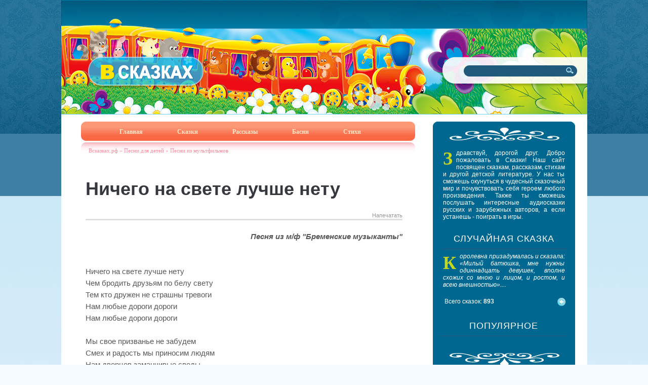

--- FILE ---
content_type: text/html; charset=UTF-8
request_url: https://xn--80aaevnc9bxb.xn--p1ai/pesni/pesni_multfilmov/1405-nichego-na-svete-luchshe-netu.html
body_size: 8839
content:
<!DOCTYPE html>
<html xmlns="https://www.w3.org/1999/xhtml">
<head>
<link rel="canonical" href="https://xn--80aaevnc9bxb.xn--p1ai/pesni/pesni_multfilmov/1405-nichego-na-svete-luchshe-netu.html" />
<link rel="alternate" hreflang="x-default" href="https://xn--80aaevnc9bxb.xn--p1ai/pesni/pesni_multfilmov/1405-nichego-na-svete-luchshe-netu.html" />
<link rel="alternate" hreflang="ru" href="https://xn--80aaevnc9bxb.xn--p1ai/pesni/pesni_multfilmov/1405-nichego-na-svete-luchshe-netu.html"/>
<link rel="alternate" hreflang="ru-ru" href="https://v-skazkah.ru/pesni/pesni_multfilmov/1405-nichego-na-svete-luchshe-netu.html"/>

<meta name="viewport" content="width=device-width, initial-scale=1, maximum-scale=5.0, user-scalable=yes">
<meta http-equiv="Content-Type" content="text/html; charset=utf-8" />
<meta name="viewport" content="width=device-width, initial-scale=1">
<title>Ничего на свете лучше нету » Песни из мультфильмов - Всказках.Рф</title>
<meta name="description" content="Ничего на свете лучше нету Чем бродить друзьям по белу свету Тем кто дружен не страшны тревоги Нам любые дороги дороги..." />
<meta name="keywords" content="Песни из мультфильмов, дороги, любые, свободы, такой, Ничего, никогда, заменят, счастье, судьбою, лучше, тревоги, бродить, свете, друзьям, страшны, дружен, свету, ковер, цветочная, соснывеликаны" />
<meta name="robots" content="all" />
<meta name="revisit-after" content="1 days" />
<link rel="search" type="application/opensearchdescription+xml" href="https://xn--80aaevnc9bxb.xn--p1ai/engine/opensearch.php" title="Сборник сказок русских и зарубежных писателей онлайн - Всказках.РФ" />
<link rel="alternate" type="application/rss+xml" title="Сборник сказок русских и зарубежных писателей онлайн - Всказках.РФ" href="https://xn--80aaevnc9bxb.xn--p1ai/rss.xml" />
<script src="https://code.jquery.com/jquery-3.7.1.js" integrity="sha256-eKhayi8LEQwp4NKxN+CfCh+3qOVUtJn3QNZ0TciWLP4=" crossorigin="anonymous"></script>
<!--<script type="text/javascript" src="/engine/classes/js/dialog.js"></script>-->
<!--<script type="text/javascript" src="/engine/classes/js/effects.js"></script>-->
<!--<script type="text/javascript" src="/engine/classes/js/menu.js"></script>-->
<!--<script type="text/javascript" src="/engine/classes/js/dle_ajax.js"></script>-->
<!--<script type="text/javascript" src="/engine/classes/js/js_edit.js"></script>-->
<meta http-equiv="X-UA-Compatible" content="IE=7" />
<link rel="stylesheet" type="text/css" href="/templates/html/css/engine.css" />
<link rel="stylesheet" type="text/css" href="/templates/html/css/style.css?v=2.15" />
<link rel="shortcut icon" href="/favicon.ico" type="image/x-icon" />


<script type='text/javascript' src='/templates/html/js/site.js'></script>


<!-- Put this script tag to the <head>
<link rel="canonical" href="https://xn--80aaevnc9bxb.xn--p1ai/pesni/pesni_multfilmov/1405-nichego-na-svete-luchshe-netu.html" />
<link rel="alternate" hreflang="x-default" href="https://xn--80aaevnc9bxb.xn--p1ai/pesni/pesni_multfilmov/1405-nichego-na-svete-luchshe-netu.html" />
<link rel="alternate" hreflang="ru" href="https://xn--80aaevnc9bxb.xn--p1ai/pesni/pesni_multfilmov/1405-nichego-na-svete-luchshe-netu.html"/>
<link rel="alternate" hreflang="ru-ru" href="https://v-skazkah.ru/pesni/pesni_multfilmov/1405-nichego-na-svete-luchshe-netu.html"/>

<meta name="viewport" content="width=device-width, initial-scale=1, maximum-scale=5.0, user-scalable=yes"> of your page -->
<script type="text/javascript" src="https://vk.com/js/api/openapi.js?168"></script>

<script type="text/javascript">
  VK.init({apiId: 2495385, onlyWidgets: true});
</script>

<script type="text/javascript" src="/templates/html/js/comments.js"></script> 



</head>

<body>
<div id="loading-layer" style="display:none"><div id="loading-layer-text"></div></div>
<script language="javascript" type="text/javascript">
<!--
var dle_root       = '/';
var dle_admin      = '';
var dle_login_hash = '';
var dle_group      = 5;
var dle_skin       = 'html';
var dle_wysiwyg    = 'no';
var quick_wysiwyg  = '0';
var dle_act_lang   = ["Да", "Нет", "Ввод", "Отмена"];
var menu_short     = 'Быстрое редактирование';
var menu_full      = 'Полное редактирование';
var menu_profile   = 'Просмотр профиля';
var menu_send      = 'Отправить сообщение';
var menu_uedit     = 'Админцентр';
var dle_info       = 'Информация';
var dle_confirm    = 'Подтверждение';
var dle_prompt     = 'Ввод информации';
var dle_req_field  = 'Заполните все необходимые поля';
var dle_del_agree  = 'Вы действительно хотите удалить? Данное действие невозможно будет отменить';
var dle_del_news   = 'Удалить новость';
var allow_dle_delete_news   = false;
//-->
</script>

<div id="bgcontainer">

  <!-- START Header -->
  <div class="Header">
 
		<div class="Syn">
		 <ul>
		  <li style="background: none; margin-right:15px;"> </li>
		 </ul>
		</div>
		
    <div class="Logo">
      
	  <div class="LogoText"><a href="/" style="color:#FFFFFF"><img src="/templates/html/img/logo-text.png" alt="В сказках" title="В сказках" /></a></div>
      
	  <p class="Desc"> </p>
    </div>
	
   
    <!-- Start Search -->
    <div class="Search">
    <form method="post">
	<input type=hidden name=do value=search>
	<input type="hidden" name="subaction" value="search">
    <input type="text" id="story" name="story" class="keyword" />
    <div class="bt">
    <input name="submit" type="image" class="search" title="Search" src="/templates/html/img/search_c.gif" alt="Поиск" />
    </div>
    </form>
    </div>
    <!-- End Search -->

    <div class="clr"></div>
  </div>
  <!-- END Header -->
  
  
  
  
  
<!-- Container --> 


<div class="CON">

<div style="width:690px; margin-left:24px; float:left;">


<!-- Start TOPnav -->

			<div class="rhm1">
			<div class="rhm1-right"></div>
			<div class="rhm1-left"></div>
			<div class="rhm1-bg">
			<ul>
				<li><a href="/"><span>Главная</span></a></li>
				<li><a href="/skazki.html"><span>Сказки</span></a></li>
				<li><a href="/rasskazy.html"><span>Рассказы</span></a></li>
				<li><a href="/basni.html"><span>Басни</span></a></li>
				<li><a href="/stihi.html"><span>Стихи</span></a></li>
			</ul>
			</div>
			</div>

<div class="clr"></div>
<!-- End TOPnav -->

<!-- Start SC -->
<div class="SC" style="width:650px;">

			<div class="speedbar"><span id="dle-speedbar" xmlns:v="https://rdf.data-vocabulary.org/#"><span typeof="v:Breadcrumb"><a href="/" rel="v:url" property="v:title">Всказках.рф</a></span> » <span typeof="v:Breadcrumb"><a href="/pesni/" rel="v:url" property="v:title">Песни для детей</a></span> » <span typeof="v:Breadcrumb"><a href="/pesni/pesni_multfilmov/" rel="v:url" property="v:title">Песни из мультфильмов</a></span></span></div>	
	   
			<div id='dle-content'>

<!-- Post -->
<div class="Post" style="padding:25px 0 10px 0;">

<div class="PostHead">
<h1 style="font-size:36px;">Ничего на свете лучше нету</h1>
<div style="text-align:right;"><small class="PostCat"><a onclick="window.print();" href="#/pesni/pesni_multfilmov/print:page,1,1405-nichego-na-svete-luchshe-netu.html" rel="nofollow">Напечатать</a></small></div>
</div>	
 


<div class="PostContent">

<div class="content-small"><div id="news-id-1405" style="display:inline;"><div align="right"><b><i>Песня из м/ф "Бременские музыканты"</i></b></div><br /><br />Ничего на свете лучше нету<br />Чем бродить друзьям по белу свету<br />Тем кто дружен не страшны тревоги<br />Нам любые дороги дороги<br />Нам любые дороги дороги<br /><br />Мы свое призванье не забудем<br />Смех и радость мы приносим людям<br />Нам дворцов заманчивые своды<br />Не заменят никогда свободы<br />Не заменят никогда свободы<br /><br />Наш ковер - цветочная поляна<br />Наши стены - сосны-великаны<br />Наша крыша - небо голубое<br />Наше счастье - жить такой судьбою<br />Наше счастье - жить такой судьбою</div></div>

<div class="avtor">Ю.Энтин, Г.Гладков</div>
<div align="left" style="margin:25px 0 0 -4px;"><script type="text/javascript" src="//yandex.st/share/share.js" async defer charset="utf-8"></script><div class="yashare-auto-init" data-yashareL10n="ru" data-yashareQuickServices="vkontakte,odnoklassniki,moimir" data-yashareTheme="counter"></div></div>

</div>


	<div class="backnext">
		<DIV class="left"><a href="/pesni/pesni_multfilmov/1404-osminozhki.html" title="Предыдущая сказка" class="left">Осьминожки</a></DIV>	
		<DIV class="right"><a href="/pesni/pesni_multfilmov/1406-bolshoy-sekret.html" title="Следующая сказка" class="right">Большой секрет</a></DIV>		
	</DIV>
	
	
<div class="clearer"></div>


<!-- Comments -->

<style>
.social_comments {position:relative; width:470px; list-style-type:none; margin:40px 0 30px 0;}
#tabs li, #widgets li {list-style:none; *list-style-type:none;}
#tabs, #widgets {position:relative; list-style:none; padding:0; margin:0; list-style-type:none;}
#tabs {z-index:100;}

#tabs li {margin:0 4px -1px 0; float:left; cursor:pointer; width:103px; height:32px; *overflow:hidden; *list-style-type:none;}
TD.grid-l #widgets li {*list-style-type:none;}

#tabs li.current {color:#fff; height:32px; background-position:0 0;}

#tabs .fb {background:url('/templates/html/img/fb.png') 0 100% no-repeat;}
#tabs .vk {background:#fff url('/templates/html/img/vk.png') 0 100% no-repeat;}

#widgets {clear:both;}

#widgets li {position:relative; display:none; border:1px solid #000; padding:10px; width:470px; border:1px solid #c1cbd7; background-color:#fff; *list-style-type:none;}

#widgets li b {position:absolute; width:12px; height:12px; background:url('/templates/html/img/bg.png') 0 0 no-repeat; margin:-1px; *overflow:hidden; -margin-bottom:-2px; }
#widgets li .l_top {left:0; top:0;}
#widgets li .r_top {background-position:100% 0; right:0; top:0;}
#widgets li .l_bot {background-position:0 -12px; left:0; bottom:0;}
#widgets li .r_bot {background-position:-12px -12px; right:0; bottom:0;}

.vk_ie_hack {*width:470px; *overflow:hidden; -height:133px;}
</style>
	
	
<div class="social_comments">

<ul id="tabs">
	<li class="vk"></li>
	<li class="fb"></li>
</ul>


<ul id="widgets">

			<li>
			
			
		<div class="vk_ie_hack">
		<div id="vk_comments"></div>		
		<script type="text/javascript">
		window.onload = function () {
		 VK.init({apiId: 2495385, onlyWidgets: true});
		 VK.Widgets.Comments("vk_comments", {limit: 15, width: "469", pageUrl: "https://xn--80aaevnc9bxb.xn--p1ai/pesni/pesni_multfilmov/1405-nichego-na-svete-luchshe-netu.html", attach: "*"}, 1405);
		}
		</script>	
		</div>			
			
			
			<b class="r_top"></b><b class="r_bot"></b><b class="l_bot"></b>
			</li>
			
			
			
			<li>
			
			
			<div id="fb-root"></div><div class="fb-comments" data-href="https://xn--80aaevnc9bxb.xn--p1ai/pesni/pesni_multfilmov/1405-nichego-na-svete-luchshe-netu.html" data-num-posts="15" data-width="469"></div>
			
			
			<b class="r_top"></b><b class="r_bot"></b><b class="l_bot"></b>
			</li>

</ul>


<div style="clear:both;"></div>
</div>
<script type="text/javascript">
	$('#tabs').tabs('#widgets > li');
</script>
<!-- /Comments -->


<div style="text-align:center;">
	<div class="mainblock" style="width:470px;">

		<DIV>
			<h3>Похожие произведения:</h3>
			<ul>
				<li><a href="/pesni/pesni_multfilmov/1352-bremenskie-muzykanty.html">Бременские музыканты</a></li><li><a href="/pesni/pesni_multfilmov/1374-pust-netu-ni-kola-ni-dvora.html">Пусть нету ни кола ни двора</a></li><li><a href="/stihi/stihi-o-pape/1095-tvoy-den-rozhdenya-papa-eto-chudo.html">Твой день рожденья, папа, это чудо</a></li><li><a href="/pesni/pesni_multfilmov/1414-luch-solnca-zolotogo.html">Луч солнца золотого</a></li><li><a href="/pesni/pesni_multfilmov/1412-my-k-vam-zaehali-na-chas.html">Мы к вам заехали на час</a></li><li><a href="/pesni/pesni_kinofilmov/1346-krylatye-kacheli.html">Крылатые качели</a></li><li><a href="/pesni/pesni_multfilmov/1397-pesnya-ryby-pily.html">Песня Рыбы-пилы</a></li>
			</ul>				
		</DIV>	
			
	</div>
</div>




</div>
<!-- #Post -->
<div class="clearer"></div></div>
			
<div class="clr"></div>	
		


<div class="clr"></div>			
			
			
			
			

			
			
			
			
			
			
			
			
			
			
			
			
			
			 
		

</div> 
<!-- End SC -->
		
		
		
</div>			


<!-- Start SR -->
<div class="SR" style="width:319px;">

			<!-- Start SideBar2 -->
			<div class="SRR"><div class="right1">


<!-- Start Intro -->
<div class="widget widget_categories" style="margin-top:50px;">
	 <div class="intro all">
	  	Здравствуй, дорогой друг. Добро пожаловать в Сказки! Наш сайт посвящен сказкам, рассказам, стихам и другой детской литературе. У нас ты сможешь окунуться в чудесный сказочный мир и почувствовать себя героем любого произведения. Также ты сможешь послушать интересные аудиосказки русских и зарубежных авторов, а если устанешь - поиграть в игры.
	 </div>
</div>
<!-- End Intro -->


<script>
	$(document).ready(function(){	
		$("#slider").easySlider({
			prevText:'<img src="/templates/html/img/arrow_ci_left.png" width="16" height="16" alt="<<" />',
			nextText:'<img src="/templates/html/img/arrow_ci_right.png" width="16" height="16" alt=">>" />',
			orientation:'horizontal'
		});
	});
</script>
<div class="widget widget_categories" style="margin-bottom:20px;">
<div class="widget_name">Случайная сказка</div>
			<div id="slider" class="all" style="margin-top:5px;">
				<ul>				
						<li><p><a href="/skazki/skazki-zarubezhnyh-pisateley/grimm/323-dvenadcat-ohotnikov.html">Королевна призадумалась и сказала: «Милый батюшка, мне нужны одиннадцать девушек, вполне схожих со мною и лицом, и ростом, и всею внешностью»....</a></p></li><li><p><a href="/rasskazy/prishvin/764-tainstvennyy-yaschik.html">Часть волков умчалась за взбешенной лошадью, другая же часть набросилась на поросенка, и в один миг от него ничего не осталось....</a></p></li><li><p><a href="/skazki/skazki-zarubezhnyh-pisateley/grimm/960-salatochka.html">Принц в отчаянии выбросился из башни. Он упал в заросли колючек, которые выкололи ему глаза, и принц ослеп...</a></p></li><li><p><a href="/skazki/skazki-zarubezhnyh-pisateley/uayld/773-malchik-i-velikan.html">Увидев Великана дети так напугались, что сразу бросились врассыпную....</a></p></li><li><p><a href="/rasskazy/prishvin/749-lesnoy-doktor.html">Семь дырок сделал «хирург» и только на восьмой захватил червяка, вытащил и спас осину....</a></p></li><li><p><a href="/rasskazy/chehov/571-iz-zapisok-vspylchivogo-cheloveka.html">Нос Машеньки краснеет и пухнет, глаза наливаются слезами; она, по-видимому, ждет от меня ответа, но, к счастью, мы уже пришли…...</a></p></li><li><p><a href="/rasskazy/prishvin/769-etazhi-lesa.html">Гаечки ничего не могли нам ответить, но, самое главное, не могли понять, что такое случилось, куда делось дерево, куда исчезли их дети....</a></p></li><li><p><a href="/skazki/skazki-zarubezhnyh-pisateley/uayld/775-solovey-i-roza.html">Профессорская дочь сидела у порога и наматывала голубой шелк на катушку. Маленькая собачка лежала у нее в ногах....</a></p></li><li><p><a href="/rasskazy/prishvin/752-zhurka.html">Тут уж жена себя не помнит от радости, велит ребятам бежать скорее за лягушками....</a></p></li><li><p><a href="/skazki/skazki-russkih-pisateley/bazhov/737-dorogoe-imyachko.html">Вот живут себе стары люди, никого не задевают, себя сильно не оказывают. Только стали по этим местам другие народы проявляться....</a></p></li>								
				</ul>
			</div>

			
			<div class="all" style="margin-top:-10px; padding-left:3px;">Всего сказок: <strong>893</strong></div>
	
</div>




<!-- Start TOP -->
<div class="widget widget_categories">
<div class="widget_name">Популярное</div>
	 <ul>
	  	
	 </ul>
</div>
<!-- End TOP -->




<!-- Start Bamper -->
<div class="bamper"><img src="/templates/html/img/nb_bottom.jpg" alt="" /></div>
<!-- End Bamper -->

</div>


<div class="right2">
	<div class="abc">
			<a href="/catalog/a/" title="Буква «А»">А</a>
			<a href="/catalog/b/" title="Буква «Б»">Б</a>
			<a href="/catalog/v/" title="Буква «В»">В</a>
			<a href="/catalog/g/" title="Буква «Г»">Г</a>
			<a href="/catalog/d/" title="Буква «Д»">Д</a>
			<a href="/catalog/e/" title="Буква «Е»">Е</a>
			<a href="/catalog/zh/" title="Буква «Ж»">Ж</a>
			<a href="/catalog/z/" title="Буква «З»">З</a>
			<a href="/catalog/i/" title="Буква «И»">И</a>
			<a href="/catalog/k/" title="Буква «К»">К</a>
			<a href="/catalog/l/" title="Буква «Л»">Л</a>
			<a href="/catalog/m/" title="Буква «М»">М</a><br />
			<a href="/catalog/n/" title="Буква «Н»">Н</a>
			<a href="/catalog/o/" title="Буква «О»">О</a>
			<a href="/catalog/p/" title="Буква «П»">П</a>
			<a href="/catalog/r/" title="Буква «Р»">Р</a>
			<a href="/catalog/s/" title="Буква «С»">С</a>
			<a href="/catalog/t/" title="Буква «Т»">Т</a>
			<a href="/catalog/u/" title="Буква «У»">У</a>
			<a href="/catalog/f/" title="Буква «Ф»">Ф</a>
			<a href="/catalog/h/" title="Буква «Х»">Х</a>
			<a href="/catalog/c/" title="Буква «Ц»">Ц</a>
			<a href="/catalog/ch/" title="Буква «Ч»">Ч</a><br />
			<a href="/catalog/sh/" title="Буква «Ш»">Ш</a>
			<a href="/catalog/sch/" title="Буква «Щ»">Щ</a>
			<a href="/catalog/ea/" title="Буква «Э»">Э</a>
			<a href="/catalog/yu/" title="Буква «Ю»">Ю</a>
			<a href="/catalog/ya/" title="Буква «Я»">Я</a>
	</div>
</div>
</div>
			<div class="clr"></div>	
			<!-- End SideBar2 -->				

</div>
<!-- End SR -->

<div class="clr"></div>	

</div>

<div class="clr"></div>	

</div>
<!-- End Container -->


<div class="FBG">

  <!-- Start Recent Comments/Articles -->
  <div class="Recent">
    <div class="TabContent">
      <div class="TabLink widget_name"><span>Детские сказки</span></div>
		
		<ul>
        	<li><a href="/skazki/russkie-narodnye-skazki/volshebnye-skazki/1025-morozko.html">Морозко</a></li><li><a href="/skazki/russkie-narodnye-skazki/detskie-skazki/1023-boltunya.html">Болтунья</a></li><li><a href="/skazki/russkie-narodnye-skazki/volshebnye-skazki/1019-volshebnaya-dudochka.html">Волшебная дудочка</a></li><li><a href="/skazki/russkie-narodnye-skazki/skazki-o-zhivotnyh/1018-koza-dereza.html">Коза-дереза</a></li><li><a href="/skazki/russkie-narodnye-skazki/skazki-o-zhivotnyh/1015-bychok-chernyy-bochok-belye-kopytca.html">Бычок — чёрный бочок, белые копытца</a></li><li><a href="/skazki/russkie-narodnye-skazki/skazki-o-zhivotnyh/1006-lisa-i-volk.html">Лиса и волк</a></li><li><a href="/skazki/russkie-narodnye-skazki/volshebnye-skazki/1004-carevna-lyagushka.html">Царевна-лягушка</a></li><li><a href="/skazki/russkie-narodnye-skazki/volshebnye-skazki/809-zhadnaya-staruha.html">Жадная старуха</a></li><li><a href="/skazki/russkie-narodnye-skazki/volshebnye-skazki/808-divo-divnoe-chudo-chudnoe.html">Диво дивное, чудо чудное</a></li><li><a href="/skazki/russkie-narodnye-skazki/skazki-o-zhivotnyh/807-gusi-lebedi.html">Гуси-лебеди</a></li><li><a href="/skazki/russkie-narodnye-skazki/volshebnye-skazki/684-sestrica-alenushka-bratec-ivanushka.html">Сестрица Аленушка, братец Иванушка</a></li>
		</ul>
		
    </div>
	
	
    <div class="TabContent">
      <div class="TabLink widget_name"><span>Рассказы, басни, стихи</span></div>
		<ul>
        	<li><a href="/stihi/stihi-o-lyubvi/1261-mechtal-ya-o-tebe-tak-chasto-tak-davno.html">Мечтал я о тебе так часто, так давно...</a></li><li><a href="/stihi/stihi-o-lyubvi/1260-lyubit-ne-lyubit-ya-ruki-lomayu.html">Любит? не любит? Я руки ломаю...</a></li><li><a href="/stihi/stihi-o-lyubvi/1259-net-ya-ne-izmenil.html">Нет, я не изменил...</a></li><li><a href="/stihi/stihi-o-lyubvi/1258-ya-prishel-k-tebe-s-privetom.html">Я пришел к тебе с приветом</a></li><li><a href="/stihi/stihi-o-lyubvi/1257-ya-tebe-nichego-ne-skazhu.html">Я тебе ничего не скажу</a></li><li><a href="/stihi/stihi-o-lyubvi/1256-dolgo-snilis-mne-vopli-rydaniy-tvoih.html">Долго снились мне вопли рыданий твоих...</a></li><li><a href="/stihi/stihi-o-lyubvi/1255-siyala-noch-lunoy-byl-polon-sad.html">Сияла ночь. Луной был полон сад...</a></li><li><a href="/stihi/stihi-o-lyubvi/1254-vidno-tak-zavedeno-naveki.html">Видно, так заведено навеки...</a></li><li><a href="/stihi/stihi-o-lyubvi/1253-zametalsya-pozhar-goluboy.html">Заметался пожар голубой</a></li><li><a href="/stihi/stihi-o-lyubvi/1252-mne-grustno-na-tebya-smotret.html">Мне грустно на тебя смотреть...</a></li><li><a href="/stihi/stihi-o-lyubvi/1251-ne-brodit-ne-myat-v-kustah-bagryanyh.html">Не бродить, не мять в кустах багряных...</a></li>
		</ul> 
    </div>
   
   
    <!-- Start Photostream -->
    <div class="widget_flickrrss">
    <div class="TabLink widget_name">Калейдоскоп сказок</div>
        <ul id="kaleydoskope">
			<li><a href="/skazki/skazki-zarubezhnyh-pisateley/grimm/960-salatochka.html" title="Салаточка (Рапунцель)"><img src="/templates/html/img/kskop/kskop-01.gif" alt="" /></a></li>
			<li><a href="/skazki/russkie-narodnye-skazki/detskie-skazki/202-kasha-iz-topora.html" title="Каша из топора"><img src="/templates/html/img/kskop/kskop-02.gif" alt="" /></a></li>
			<li><a href="/skazki/skazki-russkih-pisateley/skazky_tolstogo/1003-tri-medvedya.html" title="Три медведя"><img src="/templates/html/img/kskop/kskop-03.gif" alt="" /></a></li>
			<li><a href="/skazki/russkie-narodnye-skazki/skazki-o-zhivotnyh/226-zaykina-izbushka.html" title="Зайкина избушка"><img src="/templates/html/img/kskop/kskop-04.gif" alt="" /></a></li>
			<li><a href="/skazki/russkie-narodnye-skazki/volshebnye-skazki/681-po-schuchemu-velenyu.html" title="По щучьему веленью"><img src="/templates/html/img/kskop/kskop-05.gif" alt="" /></a></li>
			<li><a href="/russkie-narodnye-skazki/skazki-o-zhivotnyh/6-kurochka-ryaba.html" title="Курочка Ряба"><img src="/templates/html/img/kskop/kskop-06.gif" alt="" /></a></li>
			<li><a href="/skazki/russkie-narodnye-skazki/volshebnye-skazki/1004-carevna-lyagushka.html" title="Царевна-лягушка"><img src="/templates/html/img/kskop/kskop-07.gif" alt="" /></a></li>
			<li><a href="/skazki/russkie-narodnye-skazki/skazki-o-zhivotnyh/252-zhuravl-i-caplya.html" title="Журавль и цапля"><img src="/templates/html/img/kskop/kskop-08.gif" alt="" /></a></li>
			<li><a href="/skazki/russkie-narodnye-skazki/skazki-o-zhivotnyh/807-gusi-lebedi.html" title="Гуси-лебеди"><img src="/templates/html/img/kskop/kskop-09.gif" alt="" /></a></li>
			<li><a href="/skazki/russkie-narodnye-skazki/detskie-skazki/5-kolobok.html" title="Колобок"><img src="/templates/html/img/kskop/kskop-10.gif" alt="" /></a></li>
			<li><a href="/skazki/russkie-narodnye-skazki/volshebnye-skazki/684-sestrica-alenushka-bratec-ivanushka.html" title="Сестрица Аленушка, братец Иванушка"><img src="/templates/html/img/kskop/kskop-11.gif" alt="" /></a></li>
			<li><a href="/skazki/skazki-russkih-pisateley/pushkin/475-skazka-o-rybake-i-rybke.html" title="Сказка о рыбаке и рыбке"><img src="/templates/html/img/kskop/kskop-12.gif" alt="" /></a></li>
			<li><a href="/audio-skazki/russkie-narodnye/995-teremok.html" title="Теремок (Аудиосказка)"><img src="/templates/html/img/kskop/kskop-13.gif" alt="" /></a></li>
			<li><a href="/skazki/russkie-narodnye-skazki/skazki-o-zhivotnyh/1006-lisa-i-volk.html" title="Лиса и волк"><img src="/templates/html/img/kskop/kskop-14.gif" alt="" /></a></li>
			<li><a href="/skazki/russkie-narodnye-skazki/skazki-o-zhivotnyh/242-lisa-i-zhuravl.html" title="Лиса и журавль"><img src="/templates/html/img/kskop/kskop-15.gif" alt="" /></a></li>
		</ul>
    </div>
    <!-- End Photostream -->
	
	
  <div class="clr"></div>
  </div>
  <!-- End Recent Comments/Articles -->  
  
  
  <div class="Footer">
  
		<div class="left" style="width:auto;float:none;">
			<div style="margin-bottom:5px;"><strong>© 2010 - 2024 Всказках.Рф</strong> - сказки русских и зарубежных писателей.</div>
			<a href="/kazino-vyvod/" title="Выбор онлайн казино с выводом на карту" style="display:inline-block;padding:5px 2px;">Казино с моментальным выводом денег на карту</a>
		</div>
		
  </div>
  
</div>

<script type="text/javascript" > (function(m,e,t,r,i,k,a){m[i]=m[i]||function(){(m[i].a=m[i].a||[]).push(arguments)}; m[i].l=1*new Date(); for (var j = 0; j < document.scripts.length; j++) {if (document.scripts[j].src === r) { return; }} k=e.createElement(t),a=e.getElementsByTagName(t)[0],k.async=1,k.src=r,a.parentNode.insertBefore(k,a)}) (window, document, "script", "https://mc.yandex.ru/metrika/tag.js", "ym"); ym(91814325, "init", { clickmap:true, trackLinks:true, accurateTrackBounce:true }); </script> <noscript><div><img src="https://mc.yandex.ru/watch/91814325" style="position:absolute; left:-9999px;" alt="" /></div></noscript>
<script defer src="https://static.cloudflareinsights.com/beacon.min.js/vcd15cbe7772f49c399c6a5babf22c1241717689176015" integrity="sha512-ZpsOmlRQV6y907TI0dKBHq9Md29nnaEIPlkf84rnaERnq6zvWvPUqr2ft8M1aS28oN72PdrCzSjY4U6VaAw1EQ==" data-cf-beacon='{"version":"2024.11.0","token":"7058893ee51e4324bd542a2d6f1a0b4f","r":1,"server_timing":{"name":{"cfCacheStatus":true,"cfEdge":true,"cfExtPri":true,"cfL4":true,"cfOrigin":true,"cfSpeedBrain":true},"location_startswith":null}}' crossorigin="anonymous"></script>
</body>
</html>

--- FILE ---
content_type: text/css
request_url: https://xn--80aaevnc9bxb.xn--p1ai/templates/html/css/style.css?v=2.15
body_size: 5933
content:
body { background: #f4fafd url(../img/bg000000.jpg) repeat-x top; font-family: "Trebuchet MS", Arial, Helvetica, sans-serif; font-size: 12px; padding: 0px; margin: 0px; color:#35383d;}

html { padding: 0; margin: 0;}

*{
	box-sizing: border-box;
}

a:link { text-decoration: none; color : #2a688c; border: 0px;}
a:active { text-decoration: underline; color : #2a688c; border: 0px;}
a:visited { text-decoration: none; color : #2a688c; border: 0px;}
a:hover	{ text-decoration: underline; color : #2a688c; border: 0px;} 
a:focus { outline: none;}


h1, h2, h3, h4 {font-family: "Trebuchet MS", Arial, Helvetica, sans-serif;}

img { padding: 0px; margin: 0px; border: none; text-align: center;}
hr { border-left:0px solid #abb0b5; border-right:0px solid #abb0b5; border-top:1px dotted #abb0b5; border-bottom:0px solid #abb0b5; height : 1px;  }

form { padding: 0px; margin: 0px;}
input { font-family: 'Verdana'; color: #282b31; font-size: 11px;}
textarea { font-family: 'Verdana'; color: #282b31; font-size: 11px;}
select { font-family: 'Verdana'; color: #282b31; font-size: 11px;}

/* Header +++++++++++++++++++++++++++++++++++++++++++++++++++++++++++++++++++++++++++++++++++++++++++++++++++ */

#bgcontainer { max-width: 1039px; margin: 0 auto;}

/**/ * html .Header { height: 238px;} /* */ 

.Syn { height:56px; background: url(../img/ht000000.jpg) no-repeat right;}
.Syn ul { margin: 0px; padding: 17px 0px 0px 0px; float: right;}
.Syn li { background: url(../img/SynIco00.png) no-repeat left center; margin: 0px 5px 0px 0px; padding: 3px 0px 3px 15px; list-style-type: none; font-size: 12px; color:#FFFFFF; display: inline; font-weight: normal;}
.Syn li a {color:#fff; }
.Syn li a:visited {color:#fff; }
.Syn li a:hover {color:#fff; }

.Header { width: 100%; margin: 0 auto; position:relative; min-height: 226px; background: #00bff1 url(../img/hi000000.jpg) no-repeat 0 56px;}

.Logo { float: left;}

.Header .LogoText { font-size: 40px; padding: 0px; margin: 0px; position: absolute; top: 118px; left: 67px; width: 204px;}
.Header .LogoText img { border:0;}
.Header .LogoText a { color:#5c9dc1; text-decoration: none; }
.Header .LogoText a:visited { color:#5c9dc1; text-decoration: none; }
.Header .LogoText a:hover { color:#5c9dc1; text-decoration: none; }

.Header .Desc { position: absolute; top: 155px; color:#494d50; font-size: 12px; line-height: 14px; font-weight: normal; font-family: "Trebuchet MS"; padding: 0px; margin: 0px; text-indent: 80px; }

/* TOP Menu +++++++++++++++++++++++++++++++++++++++++++++++++++++++++++++++++++++++++++++++++++++++++++++++++++++ */
.rhm1{
	width:660px;
	height:64px;
	margin:14px 15px 0 15px; 
	background:url(../img/rhm1_bg.gif) repeat-x;		
}
.rhm1-left{
	background:url(../img/rhm1_l.gif) no-repeat;
	width:15px;
	height:64px;
	float:left;
}
.rhm1-right{
	background:url(../img/rhm1_r.gif) no-repeat;
	width:15px;
	height:64px;
	float:right;
}
.rhm1-bg{
	background:url(../img/rhm1_bg.gif) repeat-x;
	height:64px;
}
.rhm1-bg ul{
	list-style:none;
	margin:0 auto;
}
.rhm1-bg li{
	float:left;
	list-style:none;
}
.rhm1-bg li a{
	float:left;
	display:block;
	color:#ffe8cc;
	text-decoration:none;
	font:12px tahoma;
	font-weight:bold;
	padding:0 0 0 18px;
	height:64px;
	line-height:40px;
	text-align:center;
	cursor:pointer;	
}
.rhm1-bg li a span{
	float:left;
	display:block;
	padding:0 32px 0 18px;
}
.rhm1-bg li.current a{
	color:#fff;
	background:url(../img/rhm1_hover_l.gif) no-repeat left 5px;
}
.rhm1-bg li.current a span{
	color:#fff;
	background:url(../img/rhm1_hover_r.gif) no-repeat right 5px;
}
.rhm1-bg li a:hover{
	color:#fff;
	background:url(../img/rhm1_hover_l.gif) no-repeat left 5px;
}
.rhm1-bg li a:hover span{
	color:#fff;
	background:url(../img/rhm1_hover_r.gif) no-repeat right 5px;
}

/* Menu +++++++++++++++++++++++++++++++++++++++++++++++++++++++++++++++++++++++++++++++++++++++++++++++++++++ */

.Menu { padding: 0px 0px 0px 580px; float: left; position: absolute;  top: 128px; }
.Menu em { display: none}
.Menu ul { list-style: none; margin: 0px; padding: 0px;}
.Menu ul li { padding: 0px; margin: 0px; display: inline; font-size: 14px; line-height: 14px; font-weight: normal; font-family: "Trebuchet MS"; }

.Menu ul li a { padding: 5px 10px; float: left; color: #5c9dc1; text-decoration:underline;}
.Menu ul li a:hover { color:#5c9dc1; text-decoration: none;}

.Menu ul li ul { display: none;}

/* Search ++++++++++++++++++++++++++++++++++++++++++++++++++++++++++++++++++++++++++++++++++++++++++++++++ */

/**/ * html .Search  { } /**/ 
.Search {  right: 0px; padding: 73px 20px 20px 795px;  }
.Search form { padding: 0px; margin: 0px; }
.Search input { color: #FFFFFF; font-size: 11px;}
.Search  input.keyword { background: url(../img/search_b.gif) no-repeat; border: none; padding: 1px 0px 7px 7px; width: 200px; height: 22px; } 
.Search  input.search { width: 25px; height: 22px; background: url(../img/search_c.gif) no-repeat;}
.Search .bt { padding: 0px; margin: 129px 0px 0px 0px !important; margin: 130px 0px 0px 0px; top: 0; background: none; position: absolute; right: 20px; }

/* speedbar ++++++++++++++++++++++++++++++++++++++++++++++++++++++++++++++++++++++++++++++++++++++++++++++++ */

div.speedbar { margin:-13px 5px 0 0; font-size:11px; color:#F88FA0;}
.speedbar a:link, .speedbar a:hover, .speedbar a:visited, .speedbar a:active { font-size:11px; color:#F88FA0;}

/* Container +++++++++++++++++++++++++++++++++++++++++++++++++++++++++++++++++++++++++++++++++++++++++++++++++ */

.CON { width: 100%; float: left; background: #fff url(../img/line0000.gif) no-repeat bottom; padding:0 0 20px 0; }

.SCS { width: 435px; float: left; padding: 0px 15px 0px 15px;}

/* Side Central +++++++++++++++++++++++++++++++++++++++++++++++++++++++++++++++++++++++++++++++++++ */

.SC { width: 492px; float: left; padding: 0 0 0 24px;}
.pagetitle { font-size: 18px; line-height: 18px; font-weight: normal; border-bottom: solid 1px #d0c1c1;padding: 15px 0px; margin-top: 0px; color:#000066;}

/* Mainblock +++++++++++++++++++++++++++++++++++++++++++++++++++++++++++++++++++++++++++++++++++++++++++ */

.mainblock { width:625px; margin:40px 0 35px 15px; text-align:left;}
.mainblock div.left { width:310px; float:left; padding-bottom:40px;}
.mainblock div.right { width:310px; float:right; padding-bottom:40px;}
.mainblock h3 { margin:0px; padding:0 0 7px 0; font-size:20px; color:#8bc52f;}
.mainblock h3 a, .mainblock h3 a:visited, .mainblock h3 a:active { font-size:20px; color:#8bc52f; text-decoration:none;}
.mainblock h3 a:hover { font-size:20px; color:#8bc52f; text-decoration: underline;}
.mainblock ul { list-style: none; margin:2px; padding:0;}
.mainblock li { margin:0 0 4px 0; padding:0 0 0 30px; background:url(/templates/html/img/romashka.png) 0 2px no-repeat; text-decoration:none; font-size:16px; color:#017cca;}
.mainblock li span.music { padding:0 0 0 10px; font-size:11px; color: #909090; font-family:Arial; font-style:italic;}
.mainblock li a, .mainblock li a:visited, .mainblock li a:active { text-decoration:none; font-size:16px; color:#017cca;}
.mainblock li a:hover { text-decoration:underline;}
.mainblock li.all { background-image:none; margin-top:15px;}
.mainblock li.all div { background-color:#E2ECF3; padding: 2px 8px 2px 0; margin-right:15px; text-align:right; border: 1px #A4CAD6 solid; line-height:12px;}
.mainblock li.all div a, .mainblock li.all div a:visited, .mainblock li.all div a:active { color:#225d7e; font-size:12px;}

div.w470 { width:460px; margin-top:23px; margin-bottom:45px;}

/* Search +++++++++++++++++++++++++++++++++++++++++++++++++++++++++++++++++++++++++++++++++++++++++++ */

.mainblock li.search { margin:0 0 10px 0; padding:0; background-image:none; text-decoration:none; font-size:16px; color:#017cca;}
.mainblock li.search div { margin:0; padding:0;}
.mainblock li.search div.num { font-size:13px; color: #CCCCCC; width:35px; float:left; text-align:left; padding-top:3px;}
.mainblock li.search div.right { float:right; width:419px;}
.mainblock li.search span.text { font-size:12px; color: #5C5C5C;}
.mainblock li.search span.cat { font-size:14px; color: #CCCCCC;}
.mainblock li.search span.cat a, .mainblock li.search span.cat a:visited, .mainblock li.search span.cat a:active { font-size:12px; color: #8BC52F;}

/* Post +++++++++++++++++++++++++++++++++++++++++++++++++++++++++++++++++++++++++++++++++++++++++++ */

div.clearer { font-size:0; line-height:0; height:0; overflow:hidden; clear:both;}
div.clr { font-size:0; line-height:0; height:0; overflow:hidden; clear:both;}
.nostyle { background-image:none !important; margin:0 !important; padding:0 !important;}

.Post {	padding: 15px 0px; position: relative; clear: left;}

.PostHead { border:0; border-bottom:3px solid #e0e0e0; }
.PostHead h2 { font-size: 26px; font-family:Georgia, "Times New Roman", Times, serif; line-height: 28px; letter-spacing: -1px; font-weight: normal; padding: 0px 0px 1px 0px; margin: 0px; color:#225d7e;}
.PostHead h2 a { color: #225d7e; text-decoration: none;}
.PostHead h2 a:visited { color: #225d7e; text-decoration: none;}
.PostHead h2 a:hover { color:#225d7e; text-decoration: underline;}

.PostHead h3 { font-size: 14px; line-height: 14px; font-weight: bold; padding: 0px; margin: 0px; color:#000033;}


/**/ * html .PostTime { } /**/ 
/*.PostTime { padding: 6px 0px; margin: 0px; background: url(../img/box00000.gif) no-repeat; width: 71px; text-align: center; color:#fff; }*/
.PostTime strong { font-family: Tahoma, Arial; font-weight: normal; font-size: 11px;}
.PostTime .day { }
.PostTime .month { }
.PostTime .year { }

.PostHead small {padding: 0px; margin: 0px; font-size: 11px; line-height: 14px; font-weight: normal;}

.PostAuthor { color:#999; }

.PostCat { color:#999; }
.PostCat a { color:#999; text-decoration: none; }
.PostCat a:visited { color:#999; text-decoration: none; }
.PostCat a:hover { color:#999; text-decoration: underline; }

.PostContent { padding: 20px 0px 10px 0px; font-size: 15px; line-height: 23px; color:#575757; font-family: Arial, Helvetica, sans-serif; text-align:justify;}

.PostContent div.content:first-letter { font-family: Georgia, "Times New Roman", Times, serif !important; font-size: 900% !important; color: #c6d71c !important; float: left; line-height: 105px; margin: 3px 20px 0 0;}
.PostContent div.content-small:first-letter { font-family: Georgia, "Times New Roman", Times, serif !important; font-size: 300% !important; color: #c6d71c !important; float: left; line-height: 30px; margin: 8px 10px 0 0;}

.PostContent div.avtor { margin-top:25px; font-size:12px; color:#225D7E; text-align:right; background-color:#E2ECF3; padding: 2px 10px 2px 0; border: 1px #A4CAD6 solid; line-height:12px;}
.PostContent div.avtor a, .PostContent div.avtor a:visited, .PostContent div.avtor a:active { text-decoration:none; color:#225D7E; font-size:12px;}
.PostContent div.avtor a:hover { text-decoration:underline; color:#225D7E;}

.PostContent ol { padding: 10px 0px 10px 25px; margin: 0px; }
.PostContent ol li { padding: 2px 0px 2px 0px; font-size: 12px; line-height: 15px; color:#63565f; }
.PostContent ul { padding: 5px 0px; margin: 0px; }
.PostContent ul li { padding: 2px 0px 2px 15px; list-style-type: none; background: url(../img/PostCont.png) no-repeat left top; font-size: 12px; line-height: 15px; color:#63565f; }
.PostContent blockquote { padding: 10px; margin: 0px; color:#993366; background: #eaf7ff;}
.PostContent blockquote p { font-size: 12px; padding: 0px; margin: 0px; line-height: 15px;}
.PostContent blockquote li { padding: 2px 0px 2px 15px; list-style-type: none; font-size: 12px; line-height: 15px;}
.PostContent blockquote a { color:#2a688c;}
.PostContent blockquote a:visited { color:#2a688c;}
.PostContent blockquote a:hover { color:#2a688c; text-decoration:underline;}

/**/ * html .PostContent p img {} /* */ 

.PostContent img { max-width:470px; margin:7px; border:solid 1px #495b6b;}

img.abv {border:none; width:120px; height:125px; margin:0; padding:0 10px 0 0;}


.PostCom { padding-top: 10px; background: url(../img/ico00000.gif) no-repeat left;}
.PostCom ul { padding: 0px; margin: 0px;}
.PostCom li { padding: 5px 0px 5px 35px; margin: 0px 5px 0px 0px; list-style-type: none; display: inline; color:#2a688c; font-size: 14px; } 
.PostCom li a { font-weight: normal; text-decoration: underline; color:#2a688c;} 
.PostCom li a:visited { font-weight: normal; text-decoration: underline; color:#2a688c;}
.PostCom li a:hover { font-weight: normal; text-decoration: none; color:#2a688c;}

.PostCom .Com { background: url(../img/PostCom0.htm) no-repeat left center; }
.PostCom .Tags { padding-left: 0px;}

/* Back / Next +++++++++++++++++++++++++++++++++++++++++++++++++++++++++++++++++++++++++++++++++++++++++*/

.backnext { width:490px; margin:35px 0 25px 0; text-align:left; font-family:Arial, Helvetica, sans-serif; line-height: 24px;}
.backnext div.left { width:214px; float:left; text-align:left; padding-left:30px; background: url(../img/bn_back.png) no-repeat left top;}
.backnext div.right { width:214px; float:right; text-align:right; padding-right:30px; background: url(../img/bn_next.png) no-repeat right top;}
.backnext div a, .backnext div a:visited, .backnext div a:active { text-decoration:none; font-size:15px; letter-spacing:-1px; color:#017cca;}
.backnext div a:hover { text-decoration:underline;}


/* Player list +++++++++++++++++++++++++++++++++++++++++++++++++++++++++++++++++++++++++++++++++++++++++*/

.player { width:470px; height:22px; margin:5px 0 20px 3px; text-align:left; line-height: 22px;}
.player div.left { width:22px; float:left; padding-bottom:10px;}
.player div.right { width:435px; float:right; padding-left:5px; padding-bottom:10px;}
.player div a, .player div a:visited, .player div a:active { text-decoration:none; font-size:16px; color:#017cca;}
.player div a:hover { text-decoration:underline;}

/* Note ++++++++++++++++++++++++++++++++++++++++++++++++++++++++++++++++++++++++++++++++++++++++++++++*/

.Note { padding: 0px; margin: 0px;}
.Note li { padding: 3px 0px 3px 15px; margin: 0px; list-style-type: none; font-size: 12px;}
.NoteRss { background: url(../img/NoteRss0.png) no-repeat left top;}
.NoteTrackBack { }

/* TrackbackList ++++++++++++++++++++++++++++++++++++++++++++++++++++++++++++++++++++++++++++++++++++++++++++++*/

.TrackList { background: #f4ebef url(../img/TrackLis.gif) no-repeat bottom; padding: 15px; margin-top: 20px; position:relative;}
.TrackListTop { background: #f4ebef url(../img/TrackLis.gif) no-repeat top; position: absolute; top: 0px; left: 0px; width: 455px; height:10px; }
.TrackList h3 { font-size: 14px; font-weight: bold; margin: 0px 0px 5px 0px; padding: 0px 0px 5px 0px; color:#333366; letter-spacing: -1px; border-bottom: dashed 1px #beb4c1;}
.TrackList ul { padding: 0px; margin: 0px;}
.TrackList li { padding: 0px 0px 0px 10px; margin: 0px; list-style-type: none; font-size: 11px; background:url(../img/TrackLis.gif) no-repeat left top;}
.TrackList li a { color:#cc3366; }

/* Navigation - PlugIn +++++++++++++++++++++++++++++++++++++++++++++++++++++++++++++++++++++++++++++++++ */

.Nav { font-size: 11px; padding: 10px 0px; color:#666; font-family: 'Verdana';}
.Nav a { padding: 1px 6px 1px 4px; border-right: solid 1px #666; font-size: 11px;}
.Nav a:visited { padding: 1px 6px 1px 4px; border-right: solid 1px #666;}
.Nav a:hover { padding: 1px 6px 1px 4px; border-right: solid 1px #666; text-decoration: none;}
.Nav span { padding: 1px 6px 1px 4px; color:#666; border-right: solid 1px #666; }
.Nav .on { padding: 1px 6px 1px 4px; border-right: solid 1px #666; font-size: 11px; color:#003366;}

/* Comments ++++++++++++++++++++++++++++++++++++++++++++++++++++++++++++++++++++++++++++++++++++++++++ */

.Comments { margin: 20px 0px 0px 0px; position: relative;}
.Comments h3 { font-size: 16px; letter-spacing: -1px; margin: 0px 0px 5px 0px; padding: 10px 0px; color:#4c809e; border-bottom: solid 2px #15567b;}

/* Comments List  ++++++++++++++++++++++++++++++++++++++++++++++++++++++++++++++++++++++++++++++++++++ */
.List ol { padding: 0px; margin: 0px;}
.List li { position: relative; padding: 5px 0px; margin: 10px 0px; list-style-type: none;}

/**/ * html .List .LGrav { right: 30px;} /* */ 
.List .LGrav { position: absolute; right: 0px; top: 10px;}
.List .LGrav img { border: solid 1px #ccc; padding: 2px; background: #fff;}

.List .LUsr { margin: 0px; padding: 0px; font-size: 11px; line-height: 12px; color:#4c809e;}
.List .LUsr a { color:#999; text-decoration: none;}
.List .LUsr strong { font: bold 16px "Trebuchet MS", sans-serif; letter-spacing: -1px; color:#666;}
.List .LUsr strong a { color:#4c809e; text-decoration: none;}

.List .LCon { margin: 10px 0px 0px 0px; padding: 0px; font-size: 12px; line-height: 16px; border-top: solid 1px #ccc;}
.List .LCon p { margin: 0px; padding: 5px 0px; font-size: 12px; line-height: 16px;}

.List .Author { background:#fff; }



/* Comments Form ++++++++++++++++++++++++++++++++++++++++++++++++++++++++++++++++++++++++++++++++++++ */

.Form .Email { }

.Form {  padding: 0px 0px 10px 0px; position: relative; margin: 0px; font-family: 'Verdana';}
.Form form { margin: 0px; padding: 0px;}
.Form a { text-decoration: underline;}
.Form p { padding: 0px 0px 2px 0px; margin: 0px; color:#666; }
.Form p small strong { font-weight: bold; color:#4c809e;}
.Form p small { font-size: 11px; display: block; padding: 6px 0px; color:#000;}
.Form .TextField { color:#225d7e; background: #e9f8ff; border: solid 1px #d5e7f0; padding: 6px 6px 6px 30px; font-size: 12px; display: block;}
.Form .TextArea { color:#225d7e; background: #e9f8ff; border: solid 1px #d5e7f0; padding: 6px; font-size: 12px;}
.Form input.SubmitComment { }
.Form input.SubmitComment:hover { }
.Form input.SubmitCommentIE { }


/* Side Right +++++++++++++++++++++++++++++++++++++++++++++++++++++++++++++++++++++++++++++++++++++++++++++++ */

.SR { width: 319px; float: right; position: relative; padding: 0px;}


/* Side Right Left +++++++++++++++++++++++++++++++++++++++++++++++++++++++++++++++++++++++++++++++++++++++++ */

.SRL { width: 149px; float: left; position: relative; padding: 14px 0 0 25px;}
.SRL .banner h2 { color:#225d7e; font-size: 18px; padding: 0px 0px 5px 0px; margin: 0px;}
.SRL .banner img { padding:10px 0 5px 0;}
.SRL .widget h2 { color:#225d7e; font-size: 14px; border-bottom: solid 1px #ffe0bf; padding: 0px 0px 5px 0px; margin: 0px;}
.SRL .widget ul { margin: 0px; padding: 0px;}
.SRL .widget li { margin: 0px; padding: 0px; list-style-type: none; }
.SRL .widget a { color:#cc0000;}
.SRL .widget a:visited { color:#cc0000;}
.SRL .widget a:hover { color:#ff6600; text-decoration: none;}

.SRL .widget_tag_cloud { font-family: "Trebuchet MS"; line-height: 22px;}

.SRL .widget_calendar table { width: 100%;}
.SRL .widget_calendar table td { text-align: center; padding: 3px; }
.SRL .widget_calendar caption { background: #ffe0bf; padding: 5px 0px;}
.SRL .widget_calendar #today { background: #ffe0bf;}

.SRL .widget_search #s { width: 160px; border: solid 1px #cebea9; padding: 3px; margin-bottom: 5px;}

.SRL .widget_flickrrss { height: auto; float: left; width: 300px; border-bottom: 10px solid #fff;}
.SRL .widget_flickrrss h2 { margin-bottom: 10px;}
.SRL .widget_flickrrss ul { padding: 0px; margin: 0px; clear: left;}
.SRL .widget_flickrrss li { background: url(../img/SRL-widg.gif) no-repeat left top; list-style-type: none; display: inline; padding: 7px; float: left;}
.SRL .widget_flickrrss li a img { background: #fff; padding: 3px; border: solid 1px #cebea9; width: 48px; height: 48px;}
.SRL .widget_flickrrss li a:visited img { background: #fff; padding: 3px; border: solid 1px #cebea9; width: 48px; height: 48px;}
.SRL .widget_flickrrss li a:hover img { background: #660000; padding: 3px; border: solid 1px #660000;}


/* About Blog ++++++++++++++++++++++++++++++++++++++++++++++++++++++++++++++++++++++++++++++++++++++++++++++++ */

.About { background: #ff6600 url(../img/AboutBkg.gif) no-repeat left bottom; padding: 0px 20px 10px 20px; color:#fff;}
.About h2 { padding: 0px; margin: 0px; font-size: 18px; font-weight: normal;}
.About p { padding: 5px 0px; margin: 0px; font-size: 13px; line-height: 16px;}

/* About Articles/Comments ++++++++++++++++++++++++++++++++++++++++++++++++++++++++++++++++++++++++++++++++++++ */

.Recent { background: #062a3f url(../img/fbb00000.jpg) repeat-x left top; width: 1008px; margin: 0 auto; padding: 10px 0px 10px 31px;}

.TabContent { padding: 10px; float:left; width:30%;}
.TabContent h2 { font: normal 20px Arial, Helvetica, sans-serif; color: #FFFFFF; padding:0 0 10px 0; margin:0 0 10px 0; border-bottom:5px solid #0b4263;}
.TabContent ul { padding: 0px 0 0 15px; margin: 0px; font:normal 11px Tahoma, Arial; color:#FFFFFF;}
.TabContent li { padding: 1px 0px 1px 0px; margin: 0px;}
.TabContent li a { color:#FFFFFF; text-decoration: underline;}
.TabContent li a:visited { color:#FFFFFF; text-decoration: none;}
.TabContent li a:hover { color:#4477aa; text-decoration: none;}

.TabContent li span a { color:#4477aa; text-decoration: none;}
.TabContent li span a:visited { color:#4477aa; text-decoration: none;}
.TabContent li span a:hover { color:#4477aa; text-decoration:  underline;}

.Recent .widget_flickrrss { padding: 10px; float:left; width:30%;}
.Recent .widget_flickrrss h2 { font: normal 20px Arial, Helvetica, sans-serif; color: #FFFFFF; padding:0 0 10px 0; margin:0 0 10px 0; border-bottom:5px solid #0b4263;}
.Recent .widget_flickrrss ul { padding: 0px 0 0 15px; margin: 0px; font:normal 11px Tahoma, Arial; color:#FFFFFF; list-style:none;}
.Recent .widget_flickrrss li { padding: 1px 1px 1px 1px; margin: 0px; float: left;}
.Recent .widget_flickrrss li a img { background: #fff; padding: 2px; border: solid 1px #cebea9; width: 48px; height: 48px;}
.Recent .widget_flickrrss li a:visited img { background: #fff; padding: 2px; border: solid 1px #cebea9; width: 48px; height: 48px;}
.Recent .widget_flickrrss li a:hover img { background: #660000; padding: 2px; border: solid 1px #660000;}

/* Side Right Right +++++++++++++++++++++++++++++++++++++++++++++++++++++++++++++++++++++++++++++++++++++++ */


.SRR { width: 281px; float: right; margin: 14px 24px 0px 24px !important;}
.SRR div.right1 { background:#006790 url(../img/nb000000.jpg) no-repeat left top; padding-top:5px; }
.SRR h2, .SRR .widget_name { letter-spacing: 1px; border-bottom:1px dotted #215275; padding: 11px 0px 9px 0; margin:15px 15px 7px 15px; font:normal 18px Arial; color:#FFFFFF; text-align:center; text-transform:uppercase;}

.SRR h2.first, .SRR .widget_name.first { padding: 5px 0px 9px 0; margin:0 15px -10px 15px;}
.SRR ul { margin: 0px; padding: 0px 0 0 20px;}
.SRR li { margin: 0px; padding: 0px; list-style-type: none; }
.SRR a { color:#FFFFFF;}
.SRR a:visited { color:#FFFFFF;}
.SRR a:hover { color:#FFFFFF; text-decoration: underline;}

.SRR .widget { margin: 0px 0px 10px 0px; padding: 0px;}
.SRR .widget div.all { margin: 20px 20px 10px 20px; color:#FFFFFF; text-align:justify;}

.SRR .widget div.img { float:right; width:86px; height:111px; margin:7px 0 0 13px; background-color:#FFFFFF; text-align:center;}
.SRR .widget div.img img { border:0; width:80px; height:105px; padding:3px;}

.SRR .widget .top { margin: 0 20px 9px 0; height:65px; overflow:hidden; color:#FFFFFF; text-align:justify; font-family:tahoma; font-size:11px; line-height:13px; font-weight:normal; }
.SRR .widget .top img { margin: 10px 15px 25px 0; float: left; font-size:15px; width:29px; height:29px; font-weight:700; border:0;}

.SRR .widget .top span.title { font-size:12px; color:#c6d71c; font-weight: 700; text-decoration: none;}

.SRR .widget .top a.marker { text-decoration: none; padding:2px 0 0 20px; background:url(../img/right_marker.png) no-repeat left top;}
.SRR .widget .top a.marker:visited { text-decoration: none;}
.SRR .widget .top a.marker:hover { text-decoration: underline;}

.SRR .widget div.intro:first-letter { font-family: Georgia, "Times New Roman", Times, serif; font-size: 300%; font-weight:700; color: #c6d71c; float: left; line-height: 30px; margin: 3px 7px 0 0;}



/* Slider +++++++++++++++++++++++++++++++++++++++++++++++++++++++++++++++++++++++++++++++++++++++++++ */

.SRR .widget p { color:#FFFFFF; text-align:justify; font-weight:normal; font-style:italic;}
.SRR .widget p:first-letter { font-family: Georgia, "Times New Roman", Times, serif; font-size: 300%; font-weight:700; font-style:normal; color: #c6d71c; float: left; line-height: 30px; margin: 5px 7px 0 0;}

	#slider ul, #slider li{
		margin:0;
		padding:0;
		list-style:none;
		}
	#slider, #slider li{ 
		width:241px;
		height:89px;
		overflow:hidden; 
		}
	#slider li p{ 
		margin:0;
		}
	span#prevBtn{ position:absolute; left:235px; font-size:12px; margin-top:-10px;}
	span#nextBtn{ position:absolute; left:260px; font-size:12px; margin-top:-10px;}					

/* End Slider +++++++++++++++++++++++++++++++++++++++++++++++++++++++++++++++++++++++++++++++++++++++++++ */

.SRR .widget ul { margin: 0px;  padding: 0px 0 0 20px;}
.SRR .widget li { margin: 0px; padding: 1px 0px 1px 0px; list-style-type: none; font-size: 12px; color:#999;}
.SRR .widget li a { color:#FFFFFF;}
.SRR .widget li a:visited { color:#FFFFFF;}
.SRR .widget li a:hover { color:#FFFFFF; text-decoration: none;}

.SRR .widget_categories ul { margin: 0px;  padding: 0px 0 0 20px;}
.SRR .widget_categories ul li { margin: 0px; padding: 1px 0px 1px 0px; list-style-type: none; font-size: 12px; color:#999; font-weight: bold;}
.SRR .widget_categories ul li a { color:#FFFFFF;}
.SRR .widget_categories ul li a:visited { color:#FFFFFF;}
.SRR .widget_categories ul li a:hover { color:#FFFFFF; text-decoration: underline;}
.SRR .widget_categories ul ul { margin: 2px 0px 0px 0px; padding: 0px; list-style-type: none; background: none; border-bottom: none;}
.SRR .widget_categories ul li li { margin: 0px; padding: 1px 0px; list-style-type: none; background: none; border-bottom: none; font-size: 12px; font-weight: normal;}

.SRR .widget_tag_cloud { font-family: "Trebuchet MS"; line-height: 22px;}

.SRR .widget_calendar table { width: 100%;}
.SRR .widget_calendar table td { text-align: center; padding: 3px; }
.SRR .widget_calendar caption { background: #fff3e2; padding: 5px 0px;}
.SRR .widget_calendar #today { background: #fff3e2;}

.SRR .widget_search #s { border: solid 1px #cebea9; padding: 3px; margin-bottom: 5px;}

.SRR div.right2 { width:281px; height:91px; background:#84b92d url(../img/abc_bg.png) no-repeat top left; margin:15px 0 15px 0;}
.SRR div.right2 .abc { padding:15px 18px 18px 18px; line-height:21px; font-size:19px; font-family:Georgia, "Times New Roman", Times, serif;  text-align:center;}
.SRR div.right2 .abc a { padding:0 1px 0 1px;}

/* Footer ++++++++++++++++++++++++++++++++++++++++++++++++++++++++++++++++++++++++++++++++++++++++++++++++++ */
.FBG { width: 100%; padding: 0px; background:#164c6b url(../img/bggg0000.gif) no-repeat top center;}
.Footer { color:#000000; background:url(../img/fb000000.gif) repeat-x top; width: 1009px; margin: 0 auto; padding: 10px 0px 10px 30px;}
.Footer div.left { float:left; width:400px; padding-top:5px;}
.Footer div.right { float:right; width:31px; margin:3px 20px 0 0;}
.Footer p { background: url(../img/spq00000.gif) no-repeat right; font-size: 10px; line-height: 15px; color:#575757; padding: 10px 0px; margin:0 15px 0 0; font-family: 'Verdana'; }
.Footer a { color:#000000; text-decoration: underline;}


/* DLE ++++++++++++++++++++++++++++++++++++++++++++++++++++++++++++++++++++++++++++++++++++++++++++++++++ */
.category a {
	color: #4b719e;
	text-decoration:none;
}
.category a:hover {
	text-decoration: underline;
	}
.speedbar {
	color: #727272;
	font-size: 11px;
	font-family: tahoma;
	padding-left: 6px;
}
.speedbar a {
	color: #4b719e;
	text-decoration:none;
}
.speedbar a:hover {
	text-decoration: underline;
	}

.slink {
	color: #717171;
	font-size: 11px;
	font-family: tahoma;
}
.slink a:active,
.slink a:visited,
.slink a:link {
	color: #E34000;
	text-decoration:none;
	}

.slink a:hover {
	color: #E34000;
	text-decoration: underline;
	}
.copy {
	color: #727272;
	font-size: 11px;
	font-family: tahoma;
	padding: 5px;
}
.skin {
	font-size: 11px;
	font-family: tahoma;
	padding-left: 60px;
}

.copy a:active,
.copy a:visited,
.copy a:link {
	color: #727272;
	text-decoration:none;
	}

.copy a:hover {
	color: #727272;
	text-decoration: underline;
	}
.ltitle {
	color: #E34000;
	font-size: 18px;
	font-family: tahoma;
	font-weight: bold;
	padding-left: 6px;
	padding-top:  11px;
}
.stext {
	color: #727272;
	font-size: 11px;
	font-family: tahoma;
}
.stext a:active,
.stext a:visited,
.stext a:link {
	color: #E34000;
	text-decoration:none;
	}

.stext a:hover {
	color: #E34000;
	text-decoration: underline;
	}
.ntitle {
	color: #888888;
	font-size: 18px;
	font-family: tahoma;
	font-weight: bold;
	padding-left: 6px;
	padding-top:  11px;
}
.ntitle a {
	color: #4b719e;
	text-decoration:none;
}
.ntitle a:hover {
	text-decoration: underline;
	}
.ctitle {
	color: #888888;
	font-size: 12px;
	font-family: tahoma;
	padding-left: 6px;
	padding-top:  18px;
}
.ctitle a {
	color: #4b719e;
	text-decoration:none;
}
.ctitle a:hover {
	text-decoration: underline;
	}

.news {
	FONT: 10pt Verdana; 
	text-align:justify;
}

.news img {
	border:none;
}

.news a {
	color: #4b719e;
	text-decoration:none;
}
.news a:hover {
	text-decoration: underline;
	}
.userstop {
	font-family:Tahoma;
	font-size:11px;
	color:#606D77;
}
.userstop thead {
	font-family:Tahoma;
	font-size:11px;
    font-weight: bold;
	color: rgb(71,117,165);
}
.userstop td {
	padding:3px;
}
.userstop a {
	color: #4b719e;
	text-decoration:none;
}
.userstop a:hover {
	text-decoration: underline;
	}
.hr_line {
	background: url(../img/line.gif);
	width: 100%;
	height: 7px;
	font-size: 3px;
	font-family: tahoma;
	margin-top: 4px;
	margin-bottom: 4px;
}

.navigation {
	color:#666; 
	border:0px;
}

.navigation a:link,
.navigation a:visited,
.navigation a:hover,
.navigation a:active {
	text-decoration:none;
	color: #636363;
	background:#F9F9F9;
	border:1px solid #E6E6E6;
	padding:3px 6px;
	font-size:11px
}

.navigation a:hover {
	background:#265e7e;
	color:#FFFFFF;
	border-color:#E6E6E6;
}

.navigation span {
	text-decoration:none;
	background:#fff;
	padding:3px 6px;
	border:1px solid #E6E6E6;
	color:#ccc;
	font-size:11px;
}
.navigation span.nav_ext {
        border: none;
        background: transparent;
}

@media (max-width: 1050px) {
  .Syn{
	  display: none;
  }
  .Search{
	display: none;  
  }
  .Header{
	  height: 80px;
	  min-height: 0;
	  background-position: left center;
  }
  .Header .LogoText{
	  top:20px;
	  
  }
  .mainblock{
	  width: auto;
  }
  .Recent, .Footer{
	  box-sizing: border-box;
	  width: 100% !important;
  }
  .CON{
	  float: none;
	  padding: 0 25px;
	  box-sizing: border-box;
  }
  .CON>div{
	  width: 100% !important;
	  box-sizing: border-box;
	  margin: 0 !important;
	  float: none !important;
  }
  .CON .CON{
	  padding: 0;
  }
  .SC{
	  width: 100% !important;
	  box-sizing: border-box;
	  padding: 0;
  }
  .rhm1{
	  background: #fff;
	  width: 100%;
	  height: auto;
	  margin: 0;
  }
  .rhm1-right, .rhm1-left{
	  display: none;
  }
  .rhm1-bg{
	  float: none;
	  height: auto;
	  background: none;
  }
  .rhm1-bg ul{
	  padding: 0;
  }
  .rhm1-bg li{
	  float: none;
	  display: inline-block;
  }
  .rhm1-bg li a{
	  float: none;
	  color: #2a688c;
	  height: auto;
	  padding: 0;
  }
  .rhm1-bg li a span{
	  float: none;
  }
  div.speedbar{
	  margin-top: 10px;
  }
  .TabContent{
	  float:none;
	  width: auto;
  }
  .TabContent ul{
	  font-size: 13px;
  }
  .TabContent li a{
	  display: inline-block;
	  padding: 3px 0;
  }
  .TabContent li{
	  margin-bottom: 3px;
  }
}
@media (max-width: 768px) {
	.CON{
	  padding: 0 14px;
  }
}

@media print {
  .Header, .rhm1, .speedbar, .right2, .backnext, .social_comments, .mainblock, .FBG{
	  display: none;
  }
  
}

--- FILE ---
content_type: application/javascript
request_url: https://xn--80aaevnc9bxb.xn--p1ai/templates/html/js/site.js
body_size: 615
content:
/* Slider */
eval(function(p,a,c,k,e,r){e=function(c){return(c<a?'':e(parseInt(c/a)))+((c=c%a)>35?String.fromCharCode(c+29):c.toString(36))};if(!''.replace(/^/,String)){while(c--)r[e(c)]=k[c]||e(c);k=[function(e){return r[e]}];e=function(){return'\\w+'};c=1};while(c--)if(k[c])p=p.replace(new RegExp('\\b'+e(c)+'\\b','g'),k[c]);return p}('(5($){$.K.V=5(d){3 e={8:\'U\',v:\'M\',4:\'J\',A:\'E\',B:\'\',j:T};3 d=$.R(e,d);Q f.L(5(){2=$(f);3 s=$("n",2).I;3 w=2.k();3 h=2.D();3 b=s-1;3 t=0;3 c=(d.B==\'S\');$("i",2).z(\'k\',s*w);6(!c)$("n",2).z(\'P\',\'O\');$(2).N(\'<9 u="\'+d.8+\'"><a r=\\"m:q(0);\\">\'+d.v+\'</a></9> <9 u="\'+d.4+\'"><a r=\\"m:q(0);\\">\'+d.A+\'</a></9>\');$("a","#"+d.8).o();$("a","#"+d.4).o();$("a","#"+d.4).y(5(){7("l");6(t>=b)$(f).x();$("a","#"+d.8).g()});$("a","#"+d.8).y(5(){7("H");6(t<=0)$(f).x();$("a","#"+d.4).g()});5 7(a){6(a=="l"){t=(t>=b)?b:t+1}C{t=(t<=0)?0:t-1};6(!c){p=(t*w*-1);$("i",2).7({G:p},d.j)}C{p=(t*h*-1);$("i",2).7({F:p},d.j)}};6(s>1)$("a","#"+d.4).g()})}})(W);',59,59,'||obj|var|nextId|function|if|animate|prevId|span||||||this|fadeIn||ul|speed|width|next|javascript|li|hide||void|href|||id|prevText||fadeOut|click|css|nextText|orientation|else|height|Next|marginTop|marginLeft|prev|length|nextBtn|fn|each|Previous|after|left|float|return|extend|vertical|250|prevBtn|easySlider|jQuery'.split('|'),0,{}))

/* Rotator */
eval(function($){
 
    $.fn.shuffle = function() {
 
        var allElems = this.get(),
            getRandom = function(max) {
                return Math.floor(Math.random() * max);
            },
            shuffled = $.map(allElems, function(){
                var random = getRandom(allElems.length),
                    randEl = $(allElems[random]).clone(true)[0];
                allElems.splice(random, 1);
                return randEl;
           });
 
        this.each(function(i){
            $(this).replaceWith($(shuffled[i]));
        });
 
        return $(shuffled);
 
    };
 
})(jQuery);

$(function() {

    $("#kaleydoskope li").shuffle();

});
/* Rotator */